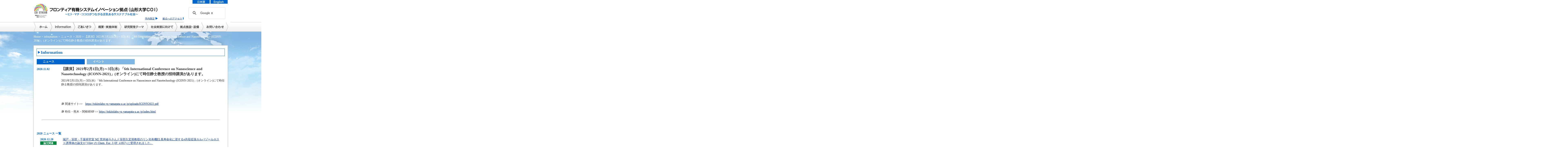

--- FILE ---
content_type: text/html; charset=UTF-8
request_url: https://yucoi.yz.yamagata-u.ac.jp/view.cgi?p=3073
body_size: 5291
content:
<!DOCTYPE html>
<html lang="ja">
<head>
<meta charset="utf-8">
<meta name="viewport" content="width=1050,user-scalable=yes,maximum-scale=1" />
<meta name="description" content="個人ニーズ未来ものづくりで健康・感性文化豊かな生活を目指す 山形大学 フロンティア有機システムイノベーション拠点（山形大学COI）" />
<meta name="keywords" content="coi stream,coi-t,coi,フロンティア有機システム,イノベーション拠点,山形大学" />
<meta name="author" content="山形大学 フロンティア有機システムイノベーション拠点（山形大学COI）" />
<link rel="stylesheet" href="css/default.css" type="text/css" />
<link rel="stylesheet" href="css/thickbox.css" type="text/css" media="screen" />
<script type="text/javascript" src="js/jquery.js"></script>
<script type="text/javascript" src="js/thickbox.js"></script>
<script type="text/javascript" src="js/yuga.js" charset="utf-8"></script>
<link rel="shortcut icon" href="images/favicon.ico" />
<title>【講演】2021年2月1日(月)～3日(水) 「6th International Conference on Nanoscience and Nanotechnology (ICONN-2021)」(オンライン)にて時任静士教授の招待講演があります。 | フロンティア有機システムイノベーション拠点（山形大学COI）</title>
</head>

<body>

<!-- Header Start -->
<div id="header">
<h1><a href="index.html"><img src="images/logo.jpg" width="657" height="88" alt="フロンティア有機システムイノベーション拠点" /></a></h1>
<div id="search2">
<script>
  (function() {
    var cx = '011696450179824972897:q7byqkpe2ic';
    var gcse = document.createElement('script');
    gcse.type = 'text/javascript';
    gcse.async = true;
    gcse.src = (document.location.protocol == 'https:' ? 'https:' : 'http:') +
        '//www.google.com/cse/cse.js?cx=' + cx;
    var s = document.getElementsByTagName('script')[0];
    s.parentNode.insertBefore(gcse, s);
  })();
</script>
<gcse:search></gcse:search>
</div>



<!-- global-nav -->
<div id="global-bg">
<div id="global-nav">
<ul>
<li><a href="index.html"><img src="images/nav/home.jpg" width="90" height="47" alt="ホーム" /></a></li>
<li><a href="view.cgi?c=0"><img src="images/nav/info.jpg" width="113" height="47" alt="information" /></a></li>
<li><a href="about-2.html"><img src="images/nav/greeting.jpg" width="99" height="47" alt="ごあいさつ" /></a></li>
<li><a href="about.html"><img src="images/nav/about.jpg" width="126" height="47" alt="概要・実施体制" /></a></li>
<li><a href="theme.html"><img src="images/nav/thema.jpg" width="130" height="47" alt="研究開発テーマ" /></a></li>
<li><a href="about-4.html"><img src="images/nav/facilities.jpg" width="144" height="47" alt="社会実装に向けて" /></a></li>
<li><a href="facilities.html"><img src="images/nav/facilities2.jpg" width="129" height="47" alt="拠点施設・設備" /></a></li>
<li><a href="contact.html"><img src="images/nav/contact.jpg" width="120" height="47" alt="お問い合わせ" /></a></li>
</ul>
</div>
</div>
<!-- global-nav End -->
<ul id="header-nav2">
<li><a href="http://polymer.yz.yamagata-u.ac.jp/coiinside/download.html" target="_blank">学内限定</a></li>
<li><a href="access.html">拠点へのアクセス</a></li>
<li><a href="link.html">関連リンク</a></li>
<li><a href="sitemap.html">サイトマップ</a></li>
</ul>
<ul id="header-nav" >
<li><a href="index.html"><img src="images/japanese.jpg" alt="日本語" width="84" height="21" /></a></li>
<li><a href="en/index.html"><img src="images/english.jpg" alt="英語" width="84" height="21" /></a></li>
</ul>
<!-- Header End -->
</div>

<div id="bg">
<div id="container">

  <div class="pankuzu">
    <p class="list"> <a href="index.html">Home</a> &gt; <a href="view.cgi">information</a> &gt; <a href="view.cgi?c=0">ニュース</a> &gt; <a href="view.cgi?c=0&y=2020">2020</a> &gt; 【講演】2021年2月1日(月)～3日(水) 「6th International Conference on Nanoscience and Nanotechnology (ICONN-2021)」(オンライン)にて時任静士教授の招待講演があります。</p>
  </div>


<div id="wrapper" class="clearfix">

<div id="page-main">
  
<div id="title-box2">
<h2 class="page-title">Information</h2>
</div>

<style>
ul.category-nav {
	list-style: none;
}
ul.category-nav li {
	display: block;
	float: left;
	width: 200px;
	margin-right: 10px;
	padding: 5px 5px 5px 30px;
	background: #0066cb;
	color: #fff;
}
ul.category-nav li a {
	color: #fff;
	text-decoration: none;
}
</style>
<h3 class="page-title">
<ul class="category-nav">
<li><a href="view.cgi?c=0">ニュース</a></li>
<li style="background:#80b6e2;"><a href="view.cgi?c=1">イベント</a></li>
</ul>
<br clear="all">
</h3>


<table class="info" border="0">
  <tr valign="top">
    <td rowspan="2" class="a"><span class="blue4" style="font-size:14px;">2020.11.02</span></td>
    <td>【講演】2021年2月1日(月)～3日(水) 「6th International Conference on Nanoscience and Nanotechnology (ICONN-2021)」(オンライン)にて時任静士教授の招待講演があります。</td>
  </tr>
  <tr valign="top">
    <td class="b" style="padding-top: 10px;"><p>2021年2月1日(月)～3日(水) 「6th International Conference on Nanoscience and Nanotechnology (ICONN-2021)」(オンライン)にて時任静士教授の招待講演があります。</p>

<p>&nbsp;</p>

<p>&nbsp;</p>

<p><br />
<br />
📚 関連サイト&gt;&gt;　<a href="https://tokitolabo.yz.yamagata-u.ac.jp/uploads/ICONN2022.pdf" target="_blank">https://tokitolabo.yz.yamagata-u.ac.jp/uploads/ICONN2022.pdf</a><br />
<br />
📚 時任・熊木・関根研HP &gt;&gt;&nbsp;<a href="https://tokitolabo.yz.yamagata-u.ac.jp/index.html" target="_blank">https://tokitolabo.yz.yamagata-u.ac.jp/index.html</a></p>

<p>&nbsp;</p>

</td>
  </tr>
</table>

<div class="hr"></div>


<h3 class="info-title">2020 ニュース 一覧</h3>

<dl class="page-news">
<dt>2020.12.28<br><span style="display:inline-block;width:80px;height:17px;font-size:12px;font-weight:bold;text-align:center;color:#fff;background:#008740;overflow:hidden;">&nbsp;論文関連&nbsp;</span></dt><dd><a href="view.cgi?p=3119">城戸・笹部・千葉研究室 M2 荒井綾斗さんと笹部久宏准教授のリン光有機EL長寿命化に資するπ共役拡張カルバゾールホスト誘導体の論文が Wiley の Chem. Eur. J (IF: 4.857) に受理されました。</a></dd>
<dt>2020.12.17<br><span style="display:inline-block;width:80px;height:17px;font-size:12px;font-weight:bold;text-align:center;color:#fff;background:#008740;overflow:hidden;">&nbsp;論文関連&nbsp;</span></dt><dd><a href="view.cgi?p=3117">城戸・笹部・千葉研究室 M2 齋藤大樹さんと笹部久宏准教授のBTBT 含有ホール輸送材料を用いた深赤色有機ELの長寿命化の論文が王立化学会の Journal of Materials Chemistry C (IF: 7.059) に受理されました。</a></dd>
<dt>2020.12.14<br><span style="display:inline-block;width:80px;height:17px;font-size:12px;font-weight:bold;text-align:center;color:#fff;background:#008740;overflow:hidden;">&nbsp;論文関連&nbsp;</span></dt><dd><a href="view.cgi?p=3111">城戸・笹部・千葉研 D3 中尾晃平さんと笹部久宏准教授の高性能塗布型有機ELを実現する単核アルミニウム錯体群に関する論文がドイツ化学会の Angewandte Chemie International Edition (IF: 12.959) に受理されました。本研究は、山形大学片桐研究室との共同研究です。</a></dd>
<dt>2020.12.10<br><span style="display:inline-block;width:80px;height:17px;font-size:12px;font-weight:bold;text-align:center;color:#fff;background:#008740;overflow:hidden;">&nbsp;論文関連&nbsp;</span></dt><dd><a href="view.cgi?p=3107">城戸・笹部・千葉研 M2 丸山朋洋さんと笹部久宏准教授の高効率・長寿命リン光有機ELに資するターピリジン誘導体電子輸送材料群の論文が日本化学会の Chemistry Letters (IF: 1.625) に受理されました。</a></dd>
<dt>2020.11.30<br><span style="display:inline-block;width:80px;height:17px;font-size:12px;font-weight:bold;text-align:center;color:#fff;background:#c40026;overflow:hidden;">&nbsp;新聞掲載&nbsp;</span></dt><dd><a href="view.cgi?p=3103">（山形新聞）城戸淳二教授に関する記事「有機ELを手作り！山形大 中学生向けにサイエンス教室」が掲載されました。</a></dd>
<dt>2020.11.21<br><span style="display:inline-block;width:80px;height:17px;font-size:12px;font-weight:bold;text-align:center;color:#fff;background:#c40026;overflow:hidden;">&nbsp;新聞掲載&nbsp;</span></dt><dd><a href="view.cgi?p=3101">（山形新聞）有機材料システム実証工房「スマート未来ハウス」に関する記事「有機EL『未来生活』体験、東根神町小児童が修学旅行」が掲載されました。</a></dd>
<dt>2020.11.20<br><span style="display:inline-block;width:80px;height:17px;font-size:12px;font-weight:bold;text-align:center;color:#fff;background:#ec9800;overflow:hidden;">&nbsp;ＴＶ放映&nbsp;</span></dt><dd><a href="view.cgi?p=3099">（YTSゴジダス）東根神町小学校の児童が修学旅行で「スマート未来ハウス」を見学した様子が山形テレビ・スーパーJチャンネル YTSゴジダスにて放送されました。</a></dd>
<dt>2020.11.20<br><span style="display:inline-block;width:80px;height:17px;font-size:12px;font-weight:bold;text-align:center;color:#fff;background:#008740;overflow:hidden;">&nbsp;論文関連&nbsp;</span></dt><dd><a href="view.cgi?p=3095">城戸・笹部・千葉研究室の佐藤純さん(2019年卒業)と千葉貴之助教の金属ドープを利用した青色ペロブスカイトナノ結晶に関する論文がACS Applied Materials & Interfaces (IF: 8.758)に掲載されました。</a></dd>
<dt>2020.11.19<br><span style="display:inline-block;width:80px;height:17px;font-size:12px;font-weight:bold;text-align:center;color:#fff;background:#0063a4;overflow:hidden;">&nbsp;お知らせ&nbsp;</span></dt><dd><a href="view.cgi?p=3097">東根市神町小学校の皆さんが修学旅行で米沢に来訪し、「スマート未来ハウス」を見学しました。</a></dd>
<dt>2020.11.05<br><span style="display:inline-block;width:80px;height:17px;font-size:12px;font-weight:bold;text-align:center;color:#fff;background:#c40026;overflow:hidden;">&nbsp;新聞掲載&nbsp;</span></dt><dd><a href="view.cgi?p=3091">（日本経済新聞）長峯邦明准教授に関する記事「血液採取せず汗で検査、山形大が研究拠点 医・工学部が連携」が掲載されました。</a></dd>
<dt>2020.11.02<br><span style="display:inline-block;width:80px;height:17px;font-size:12px;font-weight:bold;text-align:center;color:#fff;background:#0063a4;overflow:hidden;">&nbsp;お知らせ&nbsp;</span></dt><dd><a href="view.cgi?p=3080">時任・熊木・関根研究グループが開発したシートセンサの研究成果が米沢市役所1階ロビーに展示されました。</a></dd>
<dt>2020.11.02<br><span style="display:inline-block;width:80px;height:17px;font-size:12px;font-weight:bold;text-align:center;color:#fff;background:#e16871;overflow:hidden;">&nbsp;採択&nbsp;</span></dt><dd><a href="view.cgi?p=3079">関根智仁助教が研究代表者として研究課題「ポリマーナノ複合材料によるソフトロボティクス触覚センサの創出」が公益財団法人新世代研究所によるATI研究助成に採択されました。</a></dd>
<dt>2020.11.02<br><span style="display:inline-block;width:80px;height:17px;font-size:12px;font-weight:bold;text-align:center;color:#fff;background:#e16871;overflow:hidden;">&nbsp;採択&nbsp;</span></dt><dd><a href="view.cgi?p=3078">関根智仁助教（研究代表者）による研究課題「Ｉｎｄｕｓｔｒｙ４．０に適合するロボットスキン用ストレッチャブル加速度センサの開発」が科学技術振興機構（JST）による A-STEPトライアウトに採択されました。</a></dd>
<dt>2020.11.02<br><span style="display:inline-block;width:80px;height:17px;font-size:12px;font-weight:bold;text-align:center;color:#fff;background:#dc6000;overflow:hidden;">&nbsp;受賞&nbsp;</span></dt><dd><a href="view.cgi?p=3077">関根智仁助教による研究課題「スマート社会を支えるエレクトロニクス材料に関する研究『サイバーデータの効率的取得に向けた生体模倣型印刷スキンデバイスの開発』」が第9回 新化学技術研究奨励賞を受賞しました。</a></dd>
<dt>2020.11.02<br><span style="display:inline-block;width:80px;height:17px;font-size:12px;font-weight:bold;text-align:center;color:#fff;background:#008740;overflow:hidden;">&nbsp;論文関連&nbsp;</span></dt><dd><a href="view.cgi?p=3076">関根助教とM1 阿部真依さんによるカーボン型ソフト圧力センサに関する論文&quot;Microporous Induced Fully Printed Pressure Sensor for Wearable Soft Robotics Machine Interfaces&quot;がAdvanced Intelligent Systems誌に掲載されました。</a></dd>
<dt>2020.11.02<br><span style="display:inline-block;width:80px;height:17px;font-size:12px;font-weight:bold;text-align:center;color:#fff;background:#008740;overflow:hidden;">&nbsp;論文関連&nbsp;</span></dt><dd><a href="view.cgi?p=3075">三浦礼生さん（M1)と関根智仁助教によるソフトすべりセンサに関する論文 &quot;Printed Soft Sensor with Passivation Layers for the Detection of Object Slippage by a Robotic Gripper&quot; がMicromachines誌に掲載されました。</a></dd>
<dt>2020.11.02<br><span style="display:inline-block;width:80px;height:17px;font-size:12px;font-weight:bold;text-align:center;color:#fff;background:#0063a4;overflow:hidden;">&nbsp;お知らせ&nbsp;</span></dt><dd><a href="view.cgi?p=3074">11月6日(金)SIPスマート物流サービス シンポジウム2020(ビジョンセンター永田町,東京)にて、時任教授の&quot;衝撃・温度等計測可能な印刷型フレキシブルセンシングデバイス技術” と題した研究室の成果報告があります。</a></dd>
<dt>2020.11.02<br><span style="display:inline-block;width:80px;height:17px;font-size:12px;font-weight:bold;text-align:center;color:#fff;background:#a35b92;overflow:hidden;">&nbsp;講演&nbsp;</span></dt><dd><a href="view.cgi?p=3073">2021年2月1日(月)～3日(水) 「6th International Conference on Nanoscience and Nanotechnology (ICONN-2021)」(オンライン)にて時任静士教授の招待講演があります。</a></dd>
<dt>2020.10.30<br><span style="display:inline-block;width:80px;height:17px;font-size:12px;font-weight:bold;text-align:center;color:#fff;background:#c40026;overflow:hidden;">&nbsp;新聞掲載&nbsp;</span></dt><dd><a href="view.cgi?p=3105">（日本経済新聞 Web版）長峯邦明准教授に関する記事「血液の代わりに汗で検査、医工連携で開発 山形大」が掲載されました。</a></dd>
<dt>2020.10.29<br><span style="display:inline-block;width:80px;height:17px;font-size:12px;font-weight:bold;text-align:center;color:#fff;background:#815490;overflow:hidden;">&nbsp;Web掲載&nbsp;</span></dt><dd><a href="view.cgi?p=3068">有機エレクトロ二クスイノベーションセンターが JFlex2021 展にオンライン出展中です。</a></dd>

</dl>

<style>
div.year-nav {
	padding-right: 10px;
}
div.year-nav a {
	display: table-cell;
	float: right;
	border: solid 1px #cecfca;
	margin: 5px;
	padding: 2px 15px;
	color: #0066cb;
	font-weight: bold;
	text-decoration: none;
	text-align: center;
	vertical-align: middle;
}
</style>
<div class="year-nav">
<a href="view.cgi?c=0&y=2025">2025</a>
<a href="view.cgi?c=0&y=2024">2024</a>
<a href="view.cgi?c=0&y=2023">2023</a>
<a href="view.cgi?c=0&y=2022">2022</a>
<a href="view.cgi?c=0&y=2021">2021</a>
<a href="view.cgi?c=0&y=2020">2020</a>
<a href="view.cgi?c=0&y=2019">2019</a>
<a href="view.cgi?c=0&y=2018">2018</a>
<a href="view.cgi?c=0&y=2017">2017</a>
<a href="view.cgi?c=0&y=2016">2016</a>
<a href="view.cgi?c=0&y=2015">2015</a>
<a href="view.cgi?c=0&y=2014">2014</a>

<br clear="all">
</div>


<div style="padding: 20px 10px 10px 10px;">
<b>105</b>件中<b>1 ～ 20</b>件を表示しています。<br />
前へ <b>1</b> <a href="view.cgi?c=0&y=&page=2">2</a> <a href="view.cgi?c=0&y=&page=3">3</a> <a href="view.cgi?c=0&y=&page=4">4</a> <a href="view.cgi?c=0&y=&page=5">5</a> <a href="view.cgi?c=0&y=&page=6">6</a>  <a href="view.cgi?c=0&y=&page=2">次へ</a>
</div>



</div>

<div class="clear"></div>

<!-- wrapper -->
</div>

<!-- Start scroll　-->
<div class="pagetop">
<p><a href="#header"><img src="images/pagetop.png" width="47" height="42" alt="PAGETOP" /></a></p>
</div>
<!-- End scroll　-->

<!-- Container End -->
</div>

<div id="footer-bg">
<div id="footer">
<ul id="sub-nav">
<li><a href="index.html">ホーム</a></li>
<li><a href="view.cgi?c=0">information</a></li>
<li><a href="about-2.html">ごあいさつ</a></li>
<li><a href="about.html">概要・実施体制</a></li>
<li><a href="theme.html">研究開発テーマ</a></li>
<li><a href="about-4.html">社会実装に向けて</a></li>
</ul>
<ul id="sub-nav2">
<li><a href="facilities.html">拠点施設・設備</a></li>
<li><a href="contact.html">お問い合わせ</a></li>
<li><a href="http://polymer.yz.yamagata-u.ac.jp/coiinside/download.html" target="_blank">学内限定</a></li>
<li><a href="access.html">拠点へのアクセス</a></li>
<li><a href="link.html">関連リンク</a></li>
<li><a href="sitemap.html">サイトマップ</a></li>
</ul>

<p class="footer-text"><span class="big">フロンティア有機システムイノベーション拠点（山形大学COI）</span><br /><br />

〒992-8510　山形県米沢市城南4-3-16　山形大学COI研究推進機構<br />
Tel: 0238-26-3585　／　E-Mail: coi.kj.yamagata-u.ac.jp</p>

<div class="footer-address">

<div class="footer-right">
<p class="address">Copyright &copy; Yamagata University All right reserved.</p>
</div>

<div class="footer-left">
<p><a href="privacy.html">プライバシーポリシー</a></p>
</div>
</div>

</div>

<!-- Footer End -->
</div>
</div>

</body>
</html>


--- FILE ---
content_type: text/css
request_url: https://yucoi.yz.yamagata-u.ac.jp/css/default.css
body_size: 26
content:
@charset "UTF-8";

/* Start of Mac IE hack \*/

@import "reset.css";
@import "base.css";
@import "layout.css";
@import "module.css";

/* End of Mac IE hack */


--- FILE ---
content_type: text/css
request_url: https://yucoi.yz.yamagata-u.ac.jp/css/reset.css
body_size: 456
content:
@charset "utf-8";

body {
	margin: 0;
	padding: 0;
}

ins,del {
	display: block;
}

p ins,p del,
ul ins,ul del,
ol ins,ol del,
dl ins,dl del,
table ins,table del {
	display: inline;
}

div,
dl,dt,dd,ul,ol,li,
h1,h2,h3,h4,h5,h6,
pre,
form,fieldset,
p,blockquote,
table,thead,tbody,tfoot,caption,th,td {
	margin: 0;
	padding: 0;
}

table {
	border-collapse: collapse;
	border-spacing: 0;
}

fieldset,
img {
	border: 0 none;
}

abbr,acronym {
	border-bottom: 1px dashed;
}

h1,h2,h3,h4,h5,h6 {
	font-size: 100%;
}

strong {
	font-weight: bold;
}

em {
	font-style: normal;
}

address,
caption,
cite,
code,
dfn,
th,
var {
	font-style: normal;
	font-weight: normal;
}

select,
input,
textarea {
	font-size: 100%;
	font-weight: normal;
}

var,code,samp,kbd {
	font-family: monospace;
}

html {
	overflow: scroll;
	overflow: -moz-scrollbars-vertical;
}

textarea {
	overflow: auto;
}

caption,
th {
	text-align: left;
}

a,
input[type="submit"] {
	cursor: pointer;
}

img {
	vertical-align: middle;
}

a,
a span {
	text-decoration: none;
}

a:hover,
a:hover span,
a.current {
	text-decoration: none;
}

a:active {
	text-decoration: none;
}

a:active,
a:focus {
	outline: none;
}

--- FILE ---
content_type: text/css
request_url: https://yucoi.yz.yamagata-u.ac.jp/css/base.css
body_size: 3602
content:
@charset "UTF-8";

html, body {
}

body {
	background: #fff;
	color: #333;
	font: 14px/1.4 "Hiragino Kaku Gothic Pro", "ヒラギノ角ゴ Pro W3", "MS P ゴシック";
	text-align: center;
    overflow-x: hidden;
}

/* @end
----------------------------------------------------------------------*/

h1,h2,h3,h4,h5,h6 {
	clear: both;
	line-height: 1.2;
}

a {
	color: #003399;
	text-decoration: underline;
}

a:visited {
	color: #003399;
	text-decoration: none;
}

a:hover {
	color: #999;
	text-decoration: underline;
}

hr {
	width: 223px;
	margin: 5px 0 5px 0;
}

input {
	font-weight:normal;
}

a:hover img {
	filter: Alpha(opacity=80);
	opacity: 0.8;
}

div#global-nav2 a:hover img {
	filter: Alpha(opacity=80);
	opacity: 1;
}

span.bold {
	font-weight: bold;
}

span.mizu {
	color: #3399ff;
}

span.blue {
	color: #1e7bff;
	font-weight: bold;
}

span.blue2 {
	color: #003399;
	font-weight: bold;
	font-size: 16px;
}

span.blue3 {
	color: #003399;
	font-weight: bold;
}

span.blue4 {
	color: #0066cc;
}

span.big {
	font-size: 18px;
}

span.big2 {
	font-size: 18px;
	font-weight:bold;
}

span.small {
	font-size: 14px;
}

p.text-center {
	text-align: center;
	margin: 10px 0;
}

/* for IE7&Opera
----------------------------------------------------------------------*/

*+html select {
	padding-right: 0;
}

/* for IE6
----------------------------------------------------------------------*/

* html select {
	padding-right: 0;
}

/* ヘッダー関係
----------------------------------------------------------------------*/

div#header h1 {
	text-align: left;
	margin-bottom: 20px;
}

div.logo {
	position: relative;
}

div#header #header-nav {
	position: absolute;
	top: 0;
	right: 0;
	margin-bottom: 15px;
	font-size: 12px;
}

div#header #header-nav li {
	display: inline;
	margin-left: 1px;
}

div#header #header-nav2 {
	position: absolute;
	top: 83px;
	right: -20px;
	font-size: 12px;
}

div#header #header-nav2 li {
	display: inline;
	margin-right: 20px;
	padding-right: 15px;
	background: url(../images/point.jpg) no-repeat top right;
}

/* グローバルナビ */

div#global-bg {
	position:relative;
	height: 47px;
	overflow:hidden;
    padding: 0 500%;
    margin: 0 -500% 6px;
    width: 100%;
	background: url(../images/nav/bg.jpg) repeat;
}

div#global-nav ul {
	position:relative;
	left:50%;
	float:left;
	list-style-type:none;
	height: 47px;
}

div#global-nav li {
	position:relative;
	left:-50%;
	float:left;
	height: 47px;
}

div#global-nav2 ul {
	position:relative;
	left:50%;
	float:left;
	list-style-type:none;
	height: 43px;
}

div#global-nav2 li {
	position:relative;
	left:-50%;
	float:left;
	height: 43px;
}

/* 検索 */

div#search {
	width: 172px;
	height: 26px;
	position: absolute;
	top: 45px;
	right: 0;
}

div#search2 {
	width: 230px;
	position: absolute;
	top: 18px;
	right: -14px;
	font-size: 10px;
	z-index: 1000 !important;
}

div#search form {
	background: url(../images/search.gif) no-repeat left top;
}

.style_1 {
	border: none;
	padding: 0 4px;
	margin-left: 5px;
	width: 125px;
	font-size: 1em;
}

.style_2 {
	margin: 4px 0px;
}

.style_2:hover {
	filter: alpha(opacity=0);
	opacity: 0.0;
}

/* トップページ関係
----------------------------------------------------------------------*/

div.index-event {
	position: relative;
	width: 494px;
	height: 300px;
	background: url(../images/ibento.jpg) no-repeat center top;
}

p.more {
	position: absolute;
	right: 7px;
	top: 7px;
	z-index: 2;
}

div.bar {
	background: url(../images/header/bg2.jpg) no-repeat center left;
	width: 766px;
	height: 31px;
}

h2.index-title {
	font-size: 17px;
	font-weight: bold;
	color: #003399;
	line-height: 32px;
	margin-left: 18px;
}

h3.index-title {
	margin-top: 15px;
}

h3.page-title {
	margin: 15px 0 0 15px;
}


p.index-right {
	text-align: right;
	margin: 5px 0;
}

div#index-side ul li {
	list-style: none;
	margin-bottom: 10px;
}

div.event-box {
	position: relative;
	width: 435px;
	margin: 0 auto;
	padding-top: 80px;
	font-size: 14px;
}

div.event-left {
	float: left;
	width: 98px;
	margin-right: 10px;
}

div.event-right {
	float:right;
	width: 325px;
}

/* news */

dl.news {
	width: 570px;
	margin: 5px 0 0 0;
	overflow: hidden;
	zoom: 1;  
}  

dl.news dt {
    clear:left;
    float:left;
    margin:0;
    padding:7px 0 7px 0.5em;
    width: 5em;
    line-height:1.3em;
	font-weight: bold;
	color: #0066cc;
}

dl.news dd {
    margin:0;
    padding:7px 0.5em 7px 8.4em;
    border-bottom:1px dotted #666;
    line-height:1.3em;
	color: #333;
}

dl.news dd:after {
	content: "";
	display: block;
	clear: both;
}

dl.page-news {
	width: 900px;
	margin: 5px 0 15px 25px;
	overflow: hidden;
	zoom: 1;  
}  

dl.page-news dt {
    clear:left;
    float:left;
    margin:0;
    padding:7px 0 7px 0.5em;
    width: 5em;
    line-height:1.3em;
	font-weight: bold;
	color: #0066cc;
}

dl.page-news dd {
    margin:0;
    padding:7px 0.5em 7px 8.4em;
    border-bottom:1px dotted #666;
    line-height:1.3em;
	color: #333;
}

dl.page-news dd:after {
	content: "";
	display: block;
	clear: both;
}

div.clear {
	clear: both;
}

p.center {
	text-align: center;
}

p.right {
	text-align: right;
}

p.text {
	margin: 0 20px 0 0;
}

p.text2 {
	margin: 20px 0;
}

p.img-center {
	margin-top: 20px;
	text-align: center;
}

div#visual {
	position: relative;
	height: 330px;
	margin: 50px auto 0 auto;
}

/* about */

div.page {
	position: relative;
	width: 900px;
	margin-top: 20px;
	margin-right: auto;
	margin-bottom: 20px;
	margin-left: auto;
}

h3.about {
	font-size: 24px;
	color: #ff6600;
	font-weight: bold;
	margin-bottom: 10px;
}

h3.about-2 {
	font-size: 24px;
	color: #ff6600;
	font-weight: bold;
	margin-bottom: 10px;
	text-align: center;
}

/* faci */

p.faci {
	text-align:left;
	margin-bottom: 10px;
}

p.faci2 {
	text-align:center;
	margin: 10px auto 20px auto;
}

/* info */

table.info {
	position: relative;
	width: 920px;
	margin: 10px auto;
	font-size: 18px;
	font-weight: bold;
}

table.info td.a {
	width: 120px;
}

table.info td.b {
	font-size: 14px;
	font-weight:lighter;
}

h3.info-title {
	position: relative;
	margin-top: 20px;
	margin-left: 15px;
	color: #0066cc;
}

p.info-right {
	position: relative;
	margin-right: 25px;
	padding: 25px 0;
	text-align: right;
}

/* 各ページ */

div#title {
	position: relative;
	margin-top: 40px;
}

div#title2 {
	position: relative;
	margin: 70px 0 10px 0;
}

h2.title {
	margin: 15px 0;
}

h2.page-title {
	margin: 0 0 0 5px;
	padding: 5px 0;
	font-size: 20px;
	font-weight: bold;
	color: #0066cc;
	background: url(../images/point.jpg) no-repeat center left;
	text-indent: 15px;
}

h2.e-title {
	margin: 0 0 0 5px;
	padding: 5px 0;
	font-size: 24px;
	font-weight: bold;
	color: #0066cc;
	text-indent: 10px;
}

h3.page-title2 {
	margin: 0;
	padding: 5px 0;
	font-size: 20px;
	font-weight: bold;
	color: #fff;
	text-indent: 15px;
}

h3.page-title-theme {
	margin: 0;
	padding: 5px 0;
	font-size: 24px;
	font-weight: bold;
	color: #ff6600;
}

div#title-box {
	position: relative;
	width: 569px;
	margin: 0;
	border: 1px solid #0066cc;
}

div#title-box2 {
	position: relative;
	width: 920px;
	margin: 0 auto 15px auto;
	border: 1px solid #0066cc;
}

div#title-box3 {
	position: relative;
	width: 945px;
	margin: 5px auto 15px auto;
	border: 1px solid #0066cc;
	background: #fff;
}

div.title-box-page {
	position: relative;
	width: 352px;
	height: 33px;
	margin: 0;
	background: url(../images/bar.jpg) no-repeat center top;
}

div.title-box-theme {
	position: relative;
	margin: 0;
}

div.title_bar {
	width: 764px;
	background: url(../images/header/repeat.jpg) repeat-y left 1px;
}

div.title_bar .bg1 {
	background: url(../images/header/repeat2.jpg) no-repeat left top;
}

div.title_bar .bg2 {
	background: url(../images/header/repeat.jpg) no-repeat left bottom;
}

div.title_bar span {
	display:block;
	font-size: 16px;
	font-weight: bold;
	color: #003399;
	line-height: 30px;
	margin-left: 15px;
}

div.title_bar2 {
	width: 764px;
	background: url(../images/header/repeat.jpg) repeat-y left 1px;
	margin-bottom: 10px;
}

div.title_bar2 .bg1 {
	background: url(../images/header/repeat2.jpg) no-repeat left top;
}

div.title_bar2 .bg2 {
	background: url(../images/header/repeat.jpg) no-repeat left bottom;
}

div.title_bar2 span{
	display:block;
	font-size: 16px;
	font-weight: bold;
	color: #003399;
	line-height: 30px;
	margin-left: 15px;
}

div.sub_bar {
	background: url(../images/header/bg.jpg) repeat-y center left;
	width: 764px;
	height: 29px;
}

div.sub_bar2 {
	background: url(../images/header/bg.jpg) no-repeat center left;
	width: 764px;
	height: 29px;
	margin-top: 25px;
}

h3.title {
	font-size: 16px;
	font-weight: bold;
	color: #003399;
	line-height: 30px;
	margin-left: 15px;
}

div.center {
	text-align: center;
	margin: 25px 0 0 0;
}

div.center2 {
	text-align: center;
	margin-top: 20px;
}

div.left {
	float: left;
	width: 350px;
	margin: 0 15px;
}

div.right {
	float: right;
	width: 350px;
	margin: 0 15px;
}

div.s-title {
	width: 350px;
	height: 30px;
	margin: 25px 0 10px 0;
	background: #008aff;
}

h4.title {
	font-size: 14px;
	font-weight: bold;
	color: #fff;
	line-height: 30px;
	margin-left: 5px;
}

p.small {
	font-size: 12px;
	color: #666;
}

p.small2 {
	padding-top: 5px;
	font-size: 12px;
}

/* スマート未来ハウス見学申込フォーム */

.form-outer {
	position:relative;
	margin: 30px auto 0 auto;
	width: 914px;
}

.form-left {
	float: left;
	width: 560px;
}

.form-right {
	float: right;
	width: 326px;
}

/* about-4 */

div.about-4box {
	position: relative;
	width: 860px;
	margin: 20px auto;
	background: url(../images/bg2.jpg) no-repeat center;
	font-weight: bold;
}

div.about-in-box {
	position: relative;
	width: 700px;
	margin: 30px auto;
}

p.about-center {
	text-align: center;
	margin: 30px auto;
}

/* system */

table.system {
	position: relative;
	width: 870px;
	margin: 0 auto;
}

table.system td {
	padding: 10px 0;
}

table.system td.a {
	width: 110px;
	font-weight: bold;
	color: #0066cc;
}

/* 20151015-シンポジウム */

p.sinpo {
	text-align: center;
	margin-bottom: 20px;
}

span.sinpo-text {
	visibility: hidden; 	
}

table.sinpo {
	position: relative;
	width: 900px;
	margin-left: 10px;
}

table.sinpo td a {
	text-decoration: underline !important;
	color: #000 !important;
}

table.sinpo2 {
	position: relative;
	width: 610px;
	margin-left: 10px;
}

table.sinpo2 td a {
	text-decoration: underline !important;
	color: #000 !important;
}

table.sinpo3 {
	position: relative;
	width: 460px;
	margin-left: 10px;
}

table.sinpo3 td a {
	text-decoration: underline !important;
	color: #000 !important;
}

table.sinpo4 {
	position: relative;
	width: 560px;
	margin-left: 10px;
}

table.sinpo4 td a {
	text-decoration: underline !important;
	color: #000 !important;
}

table.sinpo5 {
	position: relative;
	width: 640px;
	margin-left: 10px;
}

table.sinpo5 td a {
	text-decoration: underline !important;
	color: #000 !important;
}

div.sinpo {
	text-align: center;
}

img.sinpo {
	margin: 10px auto;
}

/* theme */

h4.theme-title {
	font-size: 24px;
	color: #0066cc;
}

div.theme-left {
	float: left;
	width: 540px;
	font-size: 18px;
	margin-left: 30px;
	margin-top: 20px;
}

div.theme-left p {
	margin: 10px 0 0 10px;
}

div.theme-left p.theme-right {
	text-align:right;
}

div.theme-right {
	float: right;
	width: 269px;
	margin-top: 20px;
}

p.theme {
	font-size: 24px;
	color: #0066cc;
	margin-top: 5px;
}

span.theme {
	font-size: 24px;
	color: #0066cc;
	margin-top: 5px;
}

p.theme-top {
	margin-top: 10px;
}

/* smart */

div.smart-box {
	float: left;
	width: 268px;
	margin: 10px;
	font-size: 15px;
}

h4.smart {
	font-size: 16px;
	text-align:center;
	margin: 10px 0;
}

p.smart {
	font-size: 17px;
	color: #000066;
	margin: 20px auto;
}

/* 回り込み */

div.two {
	width: 870px;
	margin: 20px auto;
}

div.two-left {
	float: left;
	width: 206px;
}

div.two-right {
	float: right;
	width: 650px;
	padding-left: 10px;
}

div.greeting-right {
	position: relative;
	margin-top: 50px;
	margin-left: 300px;
}

div.greeting-right-2 {
	position: relative;
	margin-top: 50px;
	margin-left: 460px;
}

div.about-left {
	float: left;
	width: 470px;
}

div.about-right {
	float: right;
	width: 401px;
}

div.name {
	text-align: right;
	margin: 20px 30px 30px 10px;
	font-size: 17px;
}

/* sitemap */

div.sitemap_table {
	float: right;
	width: 870px;
	padding-bottom: 30px;
}

div.sitemap_table h3 {
	width: 125px;
	margin: 20px 0 0 0;
	padding: 0px 0px 0px 0px;
	float: left;
	color: #0066cc;
	font-size: 16px;
	line-height:22px;
}

div.sitemap_table h3 a {
	color: #0066cc;
	text-decoration: underline;
}

div.sitemap_table h3 a:hover {
	color: #0066cc;
	text-decoration: none;
}

div.sitemap_table h3.b {
	width: 225px;
	margin: 20px 0 0 0;
	padding: 0px 0px 0px 0px;
	float: left;
	color: #0066cc;
	font-size: 16px;
	line-height:22px;
}

div.sitemap_table h3.b a {
	color: #0066cc;
	text-decoration: underline;
}

div.sitemap_table h3.b a:hover {
	color: #0066cc;
	text-decoration: none;
}

div.sitemap_table ul {
	width: 520px;
	float: left;
	margin: 20px 0 0 10px;
	list-style:none;
	font-size: 12px;
}

div.sitemap_table ul li {
	margin: 0 30px 10px 5px;
	float: left;
}

div.sitemap_table ul li a {
	color: #0066cc;
	text-decoration: underline;
}

div.sitemap_table ul li a:hover {
	color: #0066cc;
	text-decoration: none;
}

div.sitemap_hr {
	width: 870px;
	height: 1px;
	border-top: 1px solid #ccc;
	margin: 120px 0 0 0;
}

div.sitemap_hr_b {
	width: 870px;
	height: 1px;
	border-top: 1px solid #ccc;
	margin: 60px 0 0 0;
}

div.sitemap_hr_c {
	width: 870px;
	height: 1px;
	border-top: 1px solid #ccc;
	margin: 90px 0 0 0;
}

div.sitemap_hr_d {
	width: 870px;
	height: 1px;
	border-top: 1px solid #ccc;
	margin: 130px 0 0 0;
}

/* contact */

div.contact {
	position: relative;
	width: 590px;
	margin: 20px auto;
}

/* ページトップ
----------------------------------------------------------------------*/

div.privacy {
	margin-right: 28px;
}

div#container div.pagetop {
	position: relative;
	width: 950px;
	text-align:right;
}

/* gs-slider */

.box_gsslider{width:914px;height:333px;border-style:solid;border-width:0px;border-color:#000;background:#000;}.box_gsslider .box_caption{width:300px;height:22px;margin:0px;background:#000;color:#fff;font-family:sans-serif;font-size:22px;font-weight:normal;text-align:left;opacity:0.8;}.box_gsslider .progressbar{background:#000;}.box_gsslider .box_preview{left:-85px;width:160px;height:60px;border-color:#222;border-width:1px;top:30px;}.box_gsslider .box_preview ul{height:60px;}.box_gsslider .box_preview ul li{width:160px;height:60px;}.box_gsslider .box_preview ul li img{width:160px;height:60px;}.gsslider-customize .button_prev{background:url('【任意のディレクトリ】/') no-repeat;width:px;height:px;px;px;opacity:1;}.gsslider-customize .button_prev:hover{opacity:0.5;}.gsslider-customize .button_next{background:url('【任意のディレクトリ】/') no-repeat;width:px;height:px;px;px;opacity:1;}.gsslider-customize .button_prev:hover{opacity:0.5;}.gsslider-customize .button_play_and_pause{background:url('【任意のディレクトリ】/') no-repeat;width:px;height:px;px;px;opacity:1;}.gsslider-customize .button_play_and_pause.button_play{background:url('【任意のディレクトリ】/') no-repeat;}.gsslider-customize .button_play_and_pause .button_pause{}.gsslider-customize .button_play_and_pause:hover{opacity:0.5;}.gsslider-customize .button_focus{background:url('【任意のディレクトリ】/') no-repeat;width:px;height:px;px;px;opacity:1;}.gsslider-customize .button_focus:hover{opacity:0.5;}.box_gsslider .box_pagination{height:60px;}.box_gsslider .pagination_numbers{background:transparent;}.box_gsslider .pagination_numbers .button_page{background:#fff;color:#000;opacity:1;}.box_gsslider .pagination_numbers .button_page:hover{background:#fff;color:#000;opacity:0.75;}.box_gsslider .pagination_numbers .current_page{background:#fff;color:#000;opacity:0.5;}.box_gsslider .pagination_dots .button_page{width:18px;height:18px;background:#333;opacity:1;}.box_gsslider .pagination_dots .button_page:hover{background:#000;opacity:0.75;}.box_gsslider .pagination_dots .current_page{background:#cc3333;opacity:0.5;}.box_gsslider .pagination_thumbnails .button_page{background:#333;opacity:1;}.box_gsslider .pagination_thumbnails .button_page:hover{background:#000;opacity:0.75;}.box_gsslider .pagination_thumbnails .current_page{background:#cc3333;opacity:0.5;}.box_gsslider .pagination_thumbnails{height:70px;}.box_gsslider .pagination_thumbnails .button_page{width:160px;height:60px;}.box_gsslider .pagination_thumbnails .button_page img{width:160px;height:60px;}.box_gsslider .pagination_images .button_page{opacity:1;}.box_gsslider .pagination_images .button_page:hover{opacity:0.75;}.box_gsslider .pagination_images .current_page{opacity:0.5;}

/* フッター関係
----------------------------------------------------------------------*/

div#footer a {
	color: #0066cc;
	text-decoration: underline;
}

div#footer a:hover {
	color: #0066cc;
	text-decoration: none;
}

div#footer ul#sub-nav {
	margin: 10px 0;
	padding-right: 35px;
	text-align: center;
	font-size: 14px;
}

div#footer ul#sub-nav li {
	display: inline;
	padding: 0 20px 0 20px;
}

div#footer ul#sub-nav2 {
	margin: 10px 0;
	padding-right: 35px;
	text-align: center;
	font-size: 14px;
}

div#footer ul#sub-nav2 li {
	display: inline;
	padding: 0 20px 0 20px;
}

div#footer address {
	padding: 0 30px 15px 0;
	text-align: center;
}

div.footer-address p.address {
	text-align: right;
	margin: 0;
}

div.footer-left {
	float: left;
	margin: 5px 0;
}

div.footer-right {
	float: right;
	margin: 5px 0;
}

div.footer-left p {
	background:url(../images/point.jpg) no-repeat center left;
	text-indent: 14px;
}

p.footer-text {
	margin-top: 20px;
}

/* sample
-------------------------------------------------------------------------*/

div.text {
	position: relative;
	width: 885px;
	margin: 0 auto;
	padding-bottom: 10px;
}

/* 罫線関係
----------------------------------------------------------------------*/

div.hr {
	width: 870px;
	border-top: 1px dotted #666;
	margin: 10px auto 60px auto;
}

/* pankuzu
-------------------------------------------------------------------------*/

div.pankuzu {
	font-size: 14px;
	margin-top: 15px;
	color: #fff;
}

div.pankuzu a {
	color: #fff;
	text-decoration: none;
}

p.list {
	padding-left: 0;
}


--- FILE ---
content_type: text/css
request_url: https://yucoi.yz.yamagata-u.ac.jp/css/layout.css
body_size: 559
content:
@charset "UTF-8";

/* group layout
----------------------------------------------------------------------*/

div#container {
	position: relative;
	width: 950px;
	height: auto !important; 
	height: 100%;
	min-height: 100%;
	margin: 0 auto;
	padding: 0 10px;
	text-align: left;
}

body > div#container {
	height: auto;
}

div#bg {
	position:relative;
	overflow:hidden;
    padding: 0 500%;
    margin: 0 -500%;
    width: 100%;
	background:url(../images/bg.jpg) no-repeat center top;
}

div#header {
	position:relative;
	width: 950px;
	height: 155px;
	margin: 0 auto;
}

div#global-nav {
	position:relative;
	width: 953px;
	height: 47px;
	margin: 0 auto;
	padding: 0;
	overflow:hidden;
}

div#global-nav2 {
	position:relative;
	width: 953px;
	height: 43px;
	margin: 0 auto;
	padding: 0;
	overflow:hidden;
}

/* IE6,7用 */

*+html body div#global-nav {
	height: 47px;
}

* html body div#global-nav {
	height: 47px;
}

*+html body div#global-nav2 {
	height: 43px;
}

* html body div#global-nav2 {
	height: 43px;
}

/* */

div#wrapper {
	clear: both;
	width: 100%;
	height: 100%;
	box-shadow:rgba(196, 196, 196, 0.82) 0px 0px 3px 2px;
	-webkit-box-shadow:rgba(196, 196, 196, 0.82) 0px 0px 3px 2px;
	-moz-box-shadow:rgba(196, 196, 196, 0.82) 0px 0px 3px 2px;
	margin: 15px auto;
	background: #fff;
}

div#contents {
	display: inline;
	float: left;
	width: 570px;
	margin: 20px 0 20px 20px;
	font-size: 15px;
}

div#index-side {
	position: relative;
	float: right;
	width: 325px;
	margin: 20px 20px 0 0;
	z-index: 2;
}

div#page-main {
	position: relative;
	width: 950px;
	margin: 0 auto;
	padding-top: 15px;
	background: #fff;
}

div#footer {
	font-size:12px;
	text-align:center;
	margin: 0px auto;
	margin-right: 5px;
	bottom: 0;
}

div.footer-address {
	width: 950px;
	margin: 0 auto;
	margin-top: 10px;
}

div#footer-bg {
	position:relative;
	overflow:hidden;
    padding: 0 500%;
    margin: 0 -500%;
    width: 100%;
	height: 200px;
	background: #f7f7f7 url(../images/footer-bg.jpg) repeat-x top;
}


--- FILE ---
content_type: text/css
request_url: https://yucoi.yz.yamagata-u.ac.jp/css/module.css
body_size: 174
content:
@charset "utf-8";

/* @group css hack
----------------------------------------------------------------------*/

div#wrapper:after {
	content: ".";
	display: block;
	height: 0;
	clear: both;
	visibility: hidden;
}

div#wrapper {
	display: inline-block;
	min-height: 1%;  /* for IE 7*/
}

/* Hides from IE-mac \*/

* html div#wrapper {
	height: 1%;
}

div#wrapper {
	display: block;
}

/* End hide from IE-mac */

.clearfix:after {
	content: ".";
	display: block;
	height: 0;
	clear: both;
	visibility: hidden;
}

.clearfix {
	display: inline-block;
	min-height: 1%;  /* for IE 7*/
}

/* Hides from IE-mac \*/

* html .clearfix {
	height: 1%;
}

.clearfix {
	display: block;
}

/* End hide from IE-mac */

/* @end */